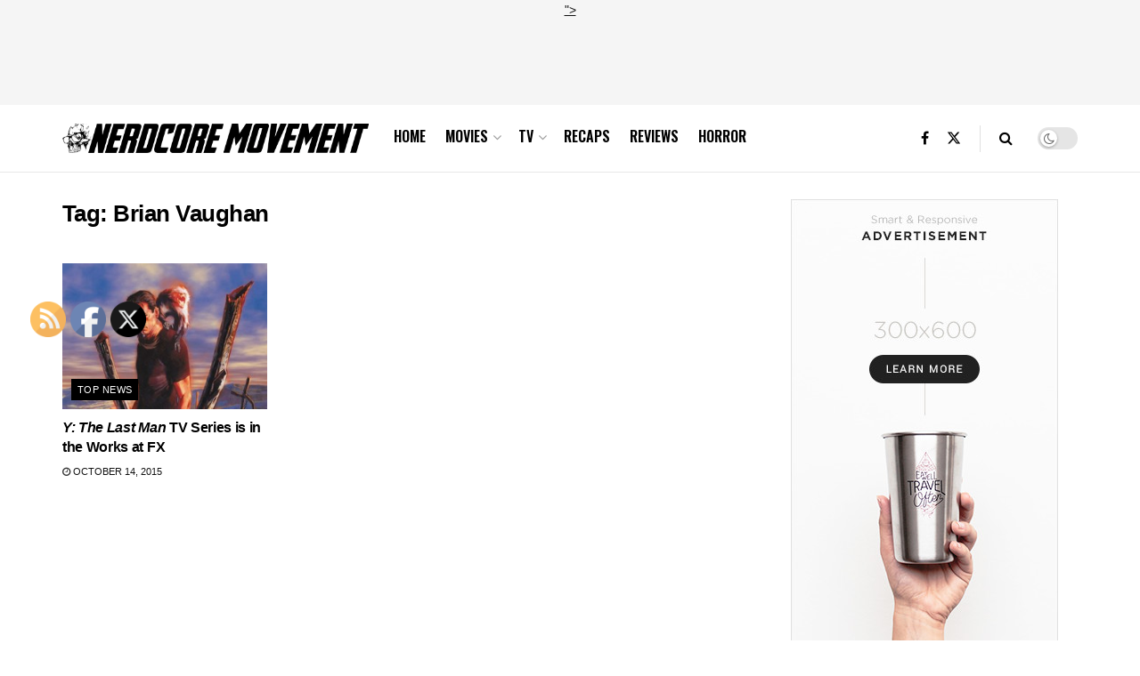

--- FILE ---
content_type: text/html; charset=utf-8
request_url: https://www.google.com/recaptcha/api2/aframe
body_size: 259
content:
<!DOCTYPE HTML><html><head><meta http-equiv="content-type" content="text/html; charset=UTF-8"></head><body><script nonce="RFYtkqAx_rQORBftYFRzdg">/** Anti-fraud and anti-abuse applications only. See google.com/recaptcha */ try{var clients={'sodar':'https://pagead2.googlesyndication.com/pagead/sodar?'};window.addEventListener("message",function(a){try{if(a.source===window.parent){var b=JSON.parse(a.data);var c=clients[b['id']];if(c){var d=document.createElement('img');d.src=c+b['params']+'&rc='+(localStorage.getItem("rc::a")?sessionStorage.getItem("rc::b"):"");window.document.body.appendChild(d);sessionStorage.setItem("rc::e",parseInt(sessionStorage.getItem("rc::e")||0)+1);localStorage.setItem("rc::h",'1766226036476');}}}catch(b){}});window.parent.postMessage("_grecaptcha_ready", "*");}catch(b){}</script></body></html>